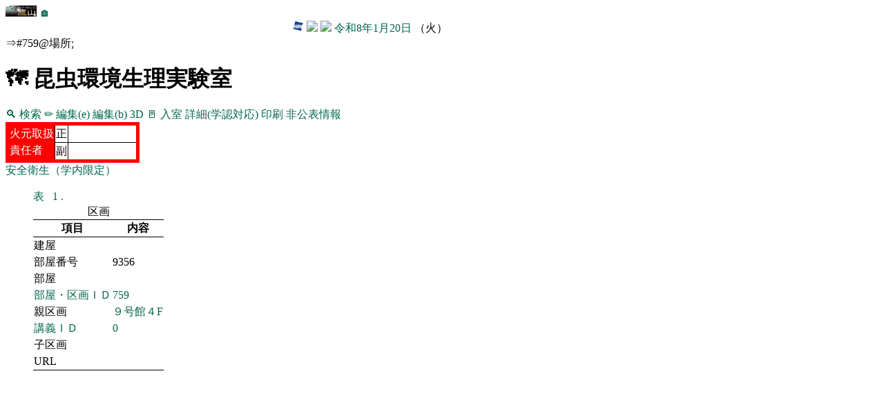

--- FILE ---
content_type: text/html
request_url: https://edu.yz.yamagata-u.ac.jp/developer/Asp/Youzan/@Location.asp?nLocationID=759
body_size: 18910
content:


<!DOCTYPE html>
<html>
<head>
<title>🗺️昆虫環境生理実験室</title>
<link href="https://edu.yz.yamagata-u.ac.jp/developer/css/edu.css" type="text/css" rel="stylesheet" />
<link rel="icon" type="image/vnd.microsoft.icon" href="/developer/favicon.ico" />
<link rel="shortcut icon" href="/favicon.ico" type="image/vnd.microsoft.icon" />
<link rel="icon" href="/favicon.ico" type="image/vnd.microsoft.icon" />
<meta name="ROBOTS" content="NOARCHIVE">
<meta charset="utf-8" />
<meta name="viewport" content="width=device-width" initial-scale=1>
<base href="https://a.yamagata-u.ac.jp/" />
</head>
<body>


<section>

<a href="https://a.yamagata-u.ac.jp/amenity/splash.asp">
<img style="height:1em;width:auto;" src="https://a.yamagata-u.ac.jp/amenity/~host/yz/c1/youzan_banner8831.jpg" />
</a>
<a href="https://edu.yz.yamagata-u.ac.jp/developer/Asp/Index.asp">🏠</a>

<div style="text-align:right;">


<a target="_blank" href="https://weathernews.jp/onebox/tenki/yamagata/06202/">
<img style="height:1em;width:auto;" src="https://weathernews.jp/s/img/icon.svg" />
</a>
<a target="_blank" href="https://tenki.jp/forecast/2/9/3520/6202/1hour.html">
<img style="height:1em;width:auto;" src="https://tenki.jp/favicon.ico" />
</a>
<a target="_blank" href="https://calendar.google.com/calendar/">
<img style="height:1em;width:auto;" src="https://calendar.google.com/googlecalendar/images/favicons_2020q4/calendar_27.ico" />
</a>
<a href="https://edu.yz.yamagata-u.ac.jp/developer/Asp/Youzan/Physics/Calendar.asp">令和8年1月20日</a>
（火）
</div>



</section>

⇒#759@場所;
<h1>
🗺️
昆虫環境生理実験室
</h1>
<nav>
<a href="https://edu.yz.yamagata-u.ac.jp/developer/Asp/Youzan/Location/Location_Index.asp">🔍</a>
<a href="https://edu.yz.yamagata-u.ac.jp/developer/Asp/Youzan/Location/Location_Index.asp">検索</a>
<a href="https://edu.yz.yamagata-u.ac.jp/auth/Common/Asp/Youzan/Location/@Location_Form.asp?id=759">✏</a>
<a href="https://edu.yz.yamagata-u.ac.jp/auth/Common/Asp/Youzan/Location/@Location_Form.asp?id=759">編集(e)</a>
<a href="https://b.yamagata-u.ac.jp/amenity/Location/LocationForm.aspx?nLocationID=759">編集(b)</a>
<a href="https://edu.yz.yamagata-u.ac.jp/developer/Asp/Youzan/Location/@Location3D.asp?nLocationID=759">3D</a>
<a href="https://edu.yz.yamagata-u.ac.jp/auth/Common/Asp/Youzan/Location/LocationChatRoomPrivate.asp?nLocationID=759">🚪</a>
<a href="https://edu.yz.yamagata-u.ac.jp/auth/Common/Asp/Youzan/Location/LocationChatRoomPrivate.asp?nLocationID=759">入室</a>
<a href="https://a.yamagata-u.ac.jp/amenity/Location/LocationWeb.aspx?nLocationID=759">詳細(学認対応)</a>
<a href="https://edu.yz.yamagata-u.ac.jp/developer/Asp/Youzan/Image/ID_Print.asp?id=759&caption=昆虫環境生理実験室&cat=区画&url=">印刷</a>
<a href="https://edu.yz.yamagata-u.ac.jp/auth/Common/Asp/Youzan/Location/@Location_Private.asp?nLocationID=759">非公表情報</a>
</nav>
<table style="color:white;background-color:red;border-style:solid;border-width:thick;border-color:red;">
<tr>
<td>火元取扱</td>
<td style="width:1em;color:black;background-color:white;border-style:solid;border-width:thin;">正</td>
<td style="width:6em;color:black;background-color:white;border-style:solid;border-width:thin;"><a href="https://edu.yz.yamagata-u.ac.jp/developer/Asp/Youzan/@PersonAuthorized.asp?name="></a></td>
</tr>
<tr>
<td>責任者</td>
<td style="width:1em;color:black;background-color:white;border-style:solid;border-width:thin;">副</td>
<td style="width:6em;color:black;background-color:white;border-style:solid;border-width:thin;"><a href="https://edu.yz.yamagata-u.ac.jp/developer/Asp/Youzan/@PersonAuthorized.asp?name="></a></td>
</tr>
</table>
<a href="https://www.yz.yamagata-u.ac.jp/jimu/kikaku/inside/dl5.html">安全衛生（学内限定）</a>

<div>
<a href=""></a>
</div>


<div id="@Location_table_property">
<figure>

<span id='table_01'>
<a href="https://edu.yz.yamagata-u.ac.jp/developer/Asp/Youzan/Laboratory/GeneralTable/GeneralTable_Index.asp">表</a>
<a href="https://edu.yz.yamagata-u.ac.jp/developer/Asp/Youzan/@Location.asp#table_00">&nbsp;</a>
<a href="https://edu.yz.yamagata-u.ac.jp/developer/Asp/Youzan/@Location.asp#table_01">
1
<a href="https://edu.yz.yamagata-u.ac.jp/developer/Asp/Youzan/@Location.asp#table_02">.&nbsp;</a>
</a>

</span>

<table>
<caption>区画</caption>
<thead>
<th>項目</th><th>内容</th>
</thead>
<tfoot>
<td></td><td></td>
</tfoot>
<tbody>
<tr><td>建屋</td><td></td><tr><tr><td>部屋番号</td><td>9356</td><tr><tr><td>部屋</td><td></td><tr><tr><td><a href='https://edu.yz.yamagata-u.ac.jp/developer/Asp/Youzan/Location/Location_Index.asp'>部屋・区画ＩＤ</a></td><td><a href='https://edu.yz.yamagata-u.ac.jp/developer/Asp/Youzan/@Location.asp?nLocationID=759'>759</a></td><tr><tr><td>親区画</td><td><a href='https://edu.yz.yamagata-u.ac.jp/developer/Asp/Youzan/@Location.asp?nLocationID=1015'>９号館４F</a></td><tr><tr><td><a href='https://edu.yz.yamagata-u.ac.jp/developer/Asp/Youzan/Lecture/Lecture_Index.asp'>講義ＩＤ</a></td><td><a href='https://edu.yz.yamagata-u.ac.jp/developer/Asp/Youzan/@Lecture.asp?nLectureID=0'>0</a></td><tr><tr><td>子区画</td><td><ul></ul></td><tr><tr><td>URL</td><td><a href=''></a></td><tr>
</tbody>
</table>
</figure>


<figure id="svg_location">

<svg xmlns="http://www.w3.org/2000/svg" version="1.1" viewBox="0, 0, 0, 0">
<a href='https://edu.yz.yamagata-u.ac.jp/developer/Asp/Youzan/@Location.asp?nLocationID=1015#svg_location'>
<rect x="0" y ="0" width="0" height="0" fill="green" />
</a>

<image href="https://edu.yz.yamagata-u.ac.jp/Public/54299/c1/yonezawa_campas.png"
x="-120000" y="-120000" height="580000" width="580000"/>



<rect x="40000" y="320000" width="65000" height="35000" fill="white" stroke="none" />
<line x1="64200" y1="308000" x2="200000" y2="308000" stroke="silver" stroke-width="5500" />
<line x1="110000" y1="308000" x2="110000" y2="358000" stroke="silver" stroke-width="5000" />
<line x1="115000" y1="308000" x2="115000" y2="245000" stroke="silver" stroke-width="5000" />

<line x1="0"" y1="0" x2="0" y2="400000" stroke="powderblue" stroke-width="200" />
<line x1="0"" y1="0" x2="400000" y2="0" stroke="powderblue" stroke-width="200" />

<line x1="5000"" y1="0" x2="5000" y2="400000" stroke="powderblue" stroke-width="200" />
<line x1="0"" y1="5000" x2="400000" y2="5000" stroke="powderblue" stroke-width="200" />

<line x1="10000"" y1="0" x2="10000" y2="400000" stroke="powderblue" stroke-width="200" />
<line x1="0"" y1="10000" x2="400000" y2="10000" stroke="powderblue" stroke-width="200" />

<line x1="15000"" y1="0" x2="15000" y2="400000" stroke="powderblue" stroke-width="200" />
<line x1="0"" y1="15000" x2="400000" y2="15000" stroke="powderblue" stroke-width="200" />

<line x1="20000"" y1="0" x2="20000" y2="400000" stroke="powderblue" stroke-width="200" />
<line x1="0"" y1="20000" x2="400000" y2="20000" stroke="powderblue" stroke-width="200" />

<line x1="25000"" y1="0" x2="25000" y2="400000" stroke="powderblue" stroke-width="200" />
<line x1="0"" y1="25000" x2="400000" y2="25000" stroke="powderblue" stroke-width="200" />

<line x1="30000"" y1="0" x2="30000" y2="400000" stroke="powderblue" stroke-width="200" />
<line x1="0"" y1="30000" x2="400000" y2="30000" stroke="powderblue" stroke-width="200" />

<line x1="35000"" y1="0" x2="35000" y2="400000" stroke="powderblue" stroke-width="200" />
<line x1="0"" y1="35000" x2="400000" y2="35000" stroke="powderblue" stroke-width="200" />

<line x1="40000"" y1="0" x2="40000" y2="400000" stroke="powderblue" stroke-width="200" />
<line x1="0"" y1="40000" x2="400000" y2="40000" stroke="powderblue" stroke-width="200" />

<line x1="45000"" y1="0" x2="45000" y2="400000" stroke="powderblue" stroke-width="200" />
<line x1="0"" y1="45000" x2="400000" y2="45000" stroke="powderblue" stroke-width="200" />

<line x1="50000"" y1="0" x2="50000" y2="400000" stroke="powderblue" stroke-width="200" />
<line x1="0"" y1="50000" x2="400000" y2="50000" stroke="powderblue" stroke-width="200" />

<line x1="55000"" y1="0" x2="55000" y2="400000" stroke="powderblue" stroke-width="200" />
<line x1="0"" y1="55000" x2="400000" y2="55000" stroke="powderblue" stroke-width="200" />

<line x1="60000"" y1="0" x2="60000" y2="400000" stroke="powderblue" stroke-width="200" />
<line x1="0"" y1="60000" x2="400000" y2="60000" stroke="powderblue" stroke-width="200" />

<line x1="65000"" y1="0" x2="65000" y2="400000" stroke="powderblue" stroke-width="200" />
<line x1="0"" y1="65000" x2="400000" y2="65000" stroke="powderblue" stroke-width="200" />

<line x1="70000"" y1="0" x2="70000" y2="400000" stroke="powderblue" stroke-width="200" />
<line x1="0"" y1="70000" x2="400000" y2="70000" stroke="powderblue" stroke-width="200" />

<line x1="75000"" y1="0" x2="75000" y2="400000" stroke="powderblue" stroke-width="200" />
<line x1="0"" y1="75000" x2="400000" y2="75000" stroke="powderblue" stroke-width="200" />

<line x1="80000"" y1="0" x2="80000" y2="400000" stroke="powderblue" stroke-width="200" />
<line x1="0"" y1="80000" x2="400000" y2="80000" stroke="powderblue" stroke-width="200" />

<line x1="85000"" y1="0" x2="85000" y2="400000" stroke="powderblue" stroke-width="200" />
<line x1="0"" y1="85000" x2="400000" y2="85000" stroke="powderblue" stroke-width="200" />

<line x1="90000"" y1="0" x2="90000" y2="400000" stroke="powderblue" stroke-width="200" />
<line x1="0"" y1="90000" x2="400000" y2="90000" stroke="powderblue" stroke-width="200" />

<line x1="95000"" y1="0" x2="95000" y2="400000" stroke="powderblue" stroke-width="200" />
<line x1="0"" y1="95000" x2="400000" y2="95000" stroke="powderblue" stroke-width="200" />

<line x1="100000"" y1="0" x2="100000" y2="400000" stroke="powderblue" stroke-width="200" />
<line x1="0"" y1="100000" x2="400000" y2="100000" stroke="powderblue" stroke-width="200" />

<line x1="105000"" y1="0" x2="105000" y2="400000" stroke="powderblue" stroke-width="200" />
<line x1="0"" y1="105000" x2="400000" y2="105000" stroke="powderblue" stroke-width="200" />

<line x1="110000"" y1="0" x2="110000" y2="400000" stroke="powderblue" stroke-width="200" />
<line x1="0"" y1="110000" x2="400000" y2="110000" stroke="powderblue" stroke-width="200" />

<line x1="115000"" y1="0" x2="115000" y2="400000" stroke="powderblue" stroke-width="200" />
<line x1="0"" y1="115000" x2="400000" y2="115000" stroke="powderblue" stroke-width="200" />

<line x1="120000"" y1="0" x2="120000" y2="400000" stroke="powderblue" stroke-width="200" />
<line x1="0"" y1="120000" x2="400000" y2="120000" stroke="powderblue" stroke-width="200" />

<line x1="125000"" y1="0" x2="125000" y2="400000" stroke="powderblue" stroke-width="200" />
<line x1="0"" y1="125000" x2="400000" y2="125000" stroke="powderblue" stroke-width="200" />

<line x1="130000"" y1="0" x2="130000" y2="400000" stroke="powderblue" stroke-width="200" />
<line x1="0"" y1="130000" x2="400000" y2="130000" stroke="powderblue" stroke-width="200" />

<line x1="135000"" y1="0" x2="135000" y2="400000" stroke="powderblue" stroke-width="200" />
<line x1="0"" y1="135000" x2="400000" y2="135000" stroke="powderblue" stroke-width="200" />

<line x1="140000"" y1="0" x2="140000" y2="400000" stroke="powderblue" stroke-width="200" />
<line x1="0"" y1="140000" x2="400000" y2="140000" stroke="powderblue" stroke-width="200" />

<line x1="145000"" y1="0" x2="145000" y2="400000" stroke="powderblue" stroke-width="200" />
<line x1="0"" y1="145000" x2="400000" y2="145000" stroke="powderblue" stroke-width="200" />

<line x1="150000"" y1="0" x2="150000" y2="400000" stroke="powderblue" stroke-width="200" />
<line x1="0"" y1="150000" x2="400000" y2="150000" stroke="powderblue" stroke-width="200" />

<line x1="155000"" y1="0" x2="155000" y2="400000" stroke="powderblue" stroke-width="200" />
<line x1="0"" y1="155000" x2="400000" y2="155000" stroke="powderblue" stroke-width="200" />

<line x1="160000"" y1="0" x2="160000" y2="400000" stroke="powderblue" stroke-width="200" />
<line x1="0"" y1="160000" x2="400000" y2="160000" stroke="powderblue" stroke-width="200" />

<line x1="165000"" y1="0" x2="165000" y2="400000" stroke="powderblue" stroke-width="200" />
<line x1="0"" y1="165000" x2="400000" y2="165000" stroke="powderblue" stroke-width="200" />

<line x1="170000"" y1="0" x2="170000" y2="400000" stroke="powderblue" stroke-width="200" />
<line x1="0"" y1="170000" x2="400000" y2="170000" stroke="powderblue" stroke-width="200" />

<line x1="175000"" y1="0" x2="175000" y2="400000" stroke="powderblue" stroke-width="200" />
<line x1="0"" y1="175000" x2="400000" y2="175000" stroke="powderblue" stroke-width="200" />

<line x1="180000"" y1="0" x2="180000" y2="400000" stroke="powderblue" stroke-width="200" />
<line x1="0"" y1="180000" x2="400000" y2="180000" stroke="powderblue" stroke-width="200" />

<line x1="185000"" y1="0" x2="185000" y2="400000" stroke="powderblue" stroke-width="200" />
<line x1="0"" y1="185000" x2="400000" y2="185000" stroke="powderblue" stroke-width="200" />

<line x1="190000"" y1="0" x2="190000" y2="400000" stroke="powderblue" stroke-width="200" />
<line x1="0"" y1="190000" x2="400000" y2="190000" stroke="powderblue" stroke-width="200" />

<line x1="195000"" y1="0" x2="195000" y2="400000" stroke="powderblue" stroke-width="200" />
<line x1="0"" y1="195000" x2="400000" y2="195000" stroke="powderblue" stroke-width="200" />

<line x1="200000"" y1="0" x2="200000" y2="400000" stroke="powderblue" stroke-width="200" />
<line x1="0"" y1="200000" x2="400000" y2="200000" stroke="powderblue" stroke-width="200" />

<line x1="205000"" y1="0" x2="205000" y2="400000" stroke="powderblue" stroke-width="200" />
<line x1="0"" y1="205000" x2="400000" y2="205000" stroke="powderblue" stroke-width="200" />

<line x1="210000"" y1="0" x2="210000" y2="400000" stroke="powderblue" stroke-width="200" />
<line x1="0"" y1="210000" x2="400000" y2="210000" stroke="powderblue" stroke-width="200" />

<line x1="215000"" y1="0" x2="215000" y2="400000" stroke="powderblue" stroke-width="200" />
<line x1="0"" y1="215000" x2="400000" y2="215000" stroke="powderblue" stroke-width="200" />

<line x1="220000"" y1="0" x2="220000" y2="400000" stroke="powderblue" stroke-width="200" />
<line x1="0"" y1="220000" x2="400000" y2="220000" stroke="powderblue" stroke-width="200" />

<line x1="225000"" y1="0" x2="225000" y2="400000" stroke="powderblue" stroke-width="200" />
<line x1="0"" y1="225000" x2="400000" y2="225000" stroke="powderblue" stroke-width="200" />

<line x1="230000"" y1="0" x2="230000" y2="400000" stroke="powderblue" stroke-width="200" />
<line x1="0"" y1="230000" x2="400000" y2="230000" stroke="powderblue" stroke-width="200" />

<line x1="235000"" y1="0" x2="235000" y2="400000" stroke="powderblue" stroke-width="200" />
<line x1="0"" y1="235000" x2="400000" y2="235000" stroke="powderblue" stroke-width="200" />

<line x1="240000"" y1="0" x2="240000" y2="400000" stroke="powderblue" stroke-width="200" />
<line x1="0"" y1="240000" x2="400000" y2="240000" stroke="powderblue" stroke-width="200" />

<line x1="245000"" y1="0" x2="245000" y2="400000" stroke="powderblue" stroke-width="200" />
<line x1="0"" y1="245000" x2="400000" y2="245000" stroke="powderblue" stroke-width="200" />

<line x1="250000"" y1="0" x2="250000" y2="400000" stroke="powderblue" stroke-width="200" />
<line x1="0"" y1="250000" x2="400000" y2="250000" stroke="powderblue" stroke-width="200" />

<line x1="255000"" y1="0" x2="255000" y2="400000" stroke="powderblue" stroke-width="200" />
<line x1="0"" y1="255000" x2="400000" y2="255000" stroke="powderblue" stroke-width="200" />

<line x1="260000"" y1="0" x2="260000" y2="400000" stroke="powderblue" stroke-width="200" />
<line x1="0"" y1="260000" x2="400000" y2="260000" stroke="powderblue" stroke-width="200" />

<line x1="265000"" y1="0" x2="265000" y2="400000" stroke="powderblue" stroke-width="200" />
<line x1="0"" y1="265000" x2="400000" y2="265000" stroke="powderblue" stroke-width="200" />

<line x1="270000"" y1="0" x2="270000" y2="400000" stroke="powderblue" stroke-width="200" />
<line x1="0"" y1="270000" x2="400000" y2="270000" stroke="powderblue" stroke-width="200" />

<line x1="275000"" y1="0" x2="275000" y2="400000" stroke="powderblue" stroke-width="200" />
<line x1="0"" y1="275000" x2="400000" y2="275000" stroke="powderblue" stroke-width="200" />

<line x1="280000"" y1="0" x2="280000" y2="400000" stroke="powderblue" stroke-width="200" />
<line x1="0"" y1="280000" x2="400000" y2="280000" stroke="powderblue" stroke-width="200" />

<line x1="285000"" y1="0" x2="285000" y2="400000" stroke="powderblue" stroke-width="200" />
<line x1="0"" y1="285000" x2="400000" y2="285000" stroke="powderblue" stroke-width="200" />

<line x1="290000"" y1="0" x2="290000" y2="400000" stroke="powderblue" stroke-width="200" />
<line x1="0"" y1="290000" x2="400000" y2="290000" stroke="powderblue" stroke-width="200" />

<line x1="295000"" y1="0" x2="295000" y2="400000" stroke="powderblue" stroke-width="200" />
<line x1="0"" y1="295000" x2="400000" y2="295000" stroke="powderblue" stroke-width="200" />

<line x1="300000"" y1="0" x2="300000" y2="400000" stroke="powderblue" stroke-width="200" />
<line x1="0"" y1="300000" x2="400000" y2="300000" stroke="powderblue" stroke-width="200" />

<line x1="305000"" y1="0" x2="305000" y2="400000" stroke="powderblue" stroke-width="200" />
<line x1="0"" y1="305000" x2="400000" y2="305000" stroke="powderblue" stroke-width="200" />

<line x1="310000"" y1="0" x2="310000" y2="400000" stroke="powderblue" stroke-width="200" />
<line x1="0"" y1="310000" x2="400000" y2="310000" stroke="powderblue" stroke-width="200" />

<line x1="315000"" y1="0" x2="315000" y2="400000" stroke="powderblue" stroke-width="200" />
<line x1="0"" y1="315000" x2="400000" y2="315000" stroke="powderblue" stroke-width="200" />

<line x1="320000"" y1="0" x2="320000" y2="400000" stroke="powderblue" stroke-width="200" />
<line x1="0"" y1="320000" x2="400000" y2="320000" stroke="powderblue" stroke-width="200" />

<line x1="325000"" y1="0" x2="325000" y2="400000" stroke="powderblue" stroke-width="200" />
<line x1="0"" y1="325000" x2="400000" y2="325000" stroke="powderblue" stroke-width="200" />

<line x1="330000"" y1="0" x2="330000" y2="400000" stroke="powderblue" stroke-width="200" />
<line x1="0"" y1="330000" x2="400000" y2="330000" stroke="powderblue" stroke-width="200" />

<line x1="335000"" y1="0" x2="335000" y2="400000" stroke="powderblue" stroke-width="200" />
<line x1="0"" y1="335000" x2="400000" y2="335000" stroke="powderblue" stroke-width="200" />

<line x1="340000"" y1="0" x2="340000" y2="400000" stroke="powderblue" stroke-width="200" />
<line x1="0"" y1="340000" x2="400000" y2="340000" stroke="powderblue" stroke-width="200" />

<line x1="345000"" y1="0" x2="345000" y2="400000" stroke="powderblue" stroke-width="200" />
<line x1="0"" y1="345000" x2="400000" y2="345000" stroke="powderblue" stroke-width="200" />

<line x1="350000"" y1="0" x2="350000" y2="400000" stroke="powderblue" stroke-width="200" />
<line x1="0"" y1="350000" x2="400000" y2="350000" stroke="powderblue" stroke-width="200" />

<line x1="355000"" y1="0" x2="355000" y2="400000" stroke="powderblue" stroke-width="200" />
<line x1="0"" y1="355000" x2="400000" y2="355000" stroke="powderblue" stroke-width="200" />

<line x1="360000"" y1="0" x2="360000" y2="400000" stroke="powderblue" stroke-width="200" />
<line x1="0"" y1="360000" x2="400000" y2="360000" stroke="powderblue" stroke-width="200" />

<line x1="365000"" y1="0" x2="365000" y2="400000" stroke="powderblue" stroke-width="200" />
<line x1="0"" y1="365000" x2="400000" y2="365000" stroke="powderblue" stroke-width="200" />

<line x1="370000"" y1="0" x2="370000" y2="400000" stroke="powderblue" stroke-width="200" />
<line x1="0"" y1="370000" x2="400000" y2="370000" stroke="powderblue" stroke-width="200" />

<line x1="375000"" y1="0" x2="375000" y2="400000" stroke="powderblue" stroke-width="200" />
<line x1="0"" y1="375000" x2="400000" y2="375000" stroke="powderblue" stroke-width="200" />

<line x1="380000"" y1="0" x2="380000" y2="400000" stroke="powderblue" stroke-width="200" />
<line x1="0"" y1="380000" x2="400000" y2="380000" stroke="powderblue" stroke-width="200" />

<line x1="385000"" y1="0" x2="385000" y2="400000" stroke="powderblue" stroke-width="200" />
<line x1="0"" y1="385000" x2="400000" y2="385000" stroke="powderblue" stroke-width="200" />

<line x1="390000"" y1="0" x2="390000" y2="400000" stroke="powderblue" stroke-width="200" />
<line x1="0"" y1="390000" x2="400000" y2="390000" stroke="powderblue" stroke-width="200" />

<line x1="395000"" y1="0" x2="395000" y2="400000" stroke="powderblue" stroke-width="200" />
<line x1="0"" y1="395000" x2="400000" y2="395000" stroke="powderblue" stroke-width="200" />

<line x1="400000"" y1="0" x2="400000" y2="400000" stroke="powderblue" stroke-width="200" />
<line x1="0"" y1="400000" x2="400000" y2="400000" stroke="powderblue" stroke-width="200" />

<line x1="0"" y1="0" x2="0" y2="400000" stroke="powderblue" stroke-width="500" />
<line x1="0"" y1="0" x2="400000" y2="0" stroke="powderblue" stroke-width="500" />

<line x1="50000"" y1="0" x2="50000" y2="400000" stroke="powderblue" stroke-width="500" />
<line x1="0"" y1="50000" x2="400000" y2="50000" stroke="powderblue" stroke-width="500" />

<line x1="100000"" y1="0" x2="100000" y2="400000" stroke="powderblue" stroke-width="500" />
<line x1="0"" y1="100000" x2="400000" y2="100000" stroke="powderblue" stroke-width="500" />

<line x1="150000"" y1="0" x2="150000" y2="400000" stroke="powderblue" stroke-width="500" />
<line x1="0"" y1="150000" x2="400000" y2="150000" stroke="powderblue" stroke-width="500" />

<line x1="200000"" y1="0" x2="200000" y2="400000" stroke="powderblue" stroke-width="500" />
<line x1="0"" y1="200000" x2="400000" y2="200000" stroke="powderblue" stroke-width="500" />

<line x1="250000"" y1="0" x2="250000" y2="400000" stroke="powderblue" stroke-width="500" />
<line x1="0"" y1="250000" x2="400000" y2="250000" stroke="powderblue" stroke-width="500" />

<line x1="300000"" y1="0" x2="300000" y2="400000" stroke="powderblue" stroke-width="500" />
<line x1="0"" y1="300000" x2="400000" y2="300000" stroke="powderblue" stroke-width="500" />

<line x1="350000"" y1="0" x2="350000" y2="400000" stroke="powderblue" stroke-width="500" />
<line x1="0"" y1="350000" x2="400000" y2="350000" stroke="powderblue" stroke-width="500" />

<line x1="400000"" y1="0" x2="400000" y2="400000" stroke="powderblue" stroke-width="500" />
<line x1="0"" y1="400000" x2="400000" y2="400000" stroke="powderblue" stroke-width="500" />

</svg>
</figure>
</div>

<div id="c1_map_yonezawa_campus">
<figure>
<svg xmlns="http://www.w3.org/2000/svg" version="1.1" viewBox="0,0,400000, 400000">


<a href="https://edu.yz.yamagata-u.ac.jp/Public/54299/c1/c1_Access.asp#c1_map_yonezawa_town">
  <rect x="0" y="0" width="400000" height="400000"
        fill="silver" />
</a>


<image href="https://edu.yz.yamagata-u.ac.jp/Public/54299/c1/yonezawa_campas.png"
x="-120000" y="-120000" height="580000" width="580000"/>


<rect x="40000" y="320000" width="65000" height="35000" fill="white" stroke="none" />
<line x1="64200" y1="308000" x2="200000" y2="308000" stroke="silver" stroke-width="5500" />
<line x1="110000" y1="308000" x2="110000" y2="358000" stroke="silver" stroke-width="5000" />
<line x1="115000" y1="308000" x2="115000" y2="245000" stroke="silver" stroke-width="5000" />



  <rect x="0" y="0" width="400000" height="400000"
        fill="none" stroke="black" stroke-width="1000"/>



<line x1="0"" y1="0" x2="0" y2="400000" stroke="powderblue" stroke-width="200" />
<line x1="0"" y1="0" x2="400000" y2="0" stroke="powderblue" stroke-width="200" />

<line x1="5000"" y1="0" x2="5000" y2="400000" stroke="powderblue" stroke-width="200" />
<line x1="0"" y1="5000" x2="400000" y2="5000" stroke="powderblue" stroke-width="200" />

<line x1="10000"" y1="0" x2="10000" y2="400000" stroke="powderblue" stroke-width="200" />
<line x1="0"" y1="10000" x2="400000" y2="10000" stroke="powderblue" stroke-width="200" />

<line x1="15000"" y1="0" x2="15000" y2="400000" stroke="powderblue" stroke-width="200" />
<line x1="0"" y1="15000" x2="400000" y2="15000" stroke="powderblue" stroke-width="200" />

<line x1="20000"" y1="0" x2="20000" y2="400000" stroke="powderblue" stroke-width="200" />
<line x1="0"" y1="20000" x2="400000" y2="20000" stroke="powderblue" stroke-width="200" />

<line x1="25000"" y1="0" x2="25000" y2="400000" stroke="powderblue" stroke-width="200" />
<line x1="0"" y1="25000" x2="400000" y2="25000" stroke="powderblue" stroke-width="200" />

<line x1="30000"" y1="0" x2="30000" y2="400000" stroke="powderblue" stroke-width="200" />
<line x1="0"" y1="30000" x2="400000" y2="30000" stroke="powderblue" stroke-width="200" />

<line x1="35000"" y1="0" x2="35000" y2="400000" stroke="powderblue" stroke-width="200" />
<line x1="0"" y1="35000" x2="400000" y2="35000" stroke="powderblue" stroke-width="200" />

<line x1="40000"" y1="0" x2="40000" y2="400000" stroke="powderblue" stroke-width="200" />
<line x1="0"" y1="40000" x2="400000" y2="40000" stroke="powderblue" stroke-width="200" />

<line x1="45000"" y1="0" x2="45000" y2="400000" stroke="powderblue" stroke-width="200" />
<line x1="0"" y1="45000" x2="400000" y2="45000" stroke="powderblue" stroke-width="200" />

<line x1="50000"" y1="0" x2="50000" y2="400000" stroke="powderblue" stroke-width="200" />
<line x1="0"" y1="50000" x2="400000" y2="50000" stroke="powderblue" stroke-width="200" />

<line x1="55000"" y1="0" x2="55000" y2="400000" stroke="powderblue" stroke-width="200" />
<line x1="0"" y1="55000" x2="400000" y2="55000" stroke="powderblue" stroke-width="200" />

<line x1="60000"" y1="0" x2="60000" y2="400000" stroke="powderblue" stroke-width="200" />
<line x1="0"" y1="60000" x2="400000" y2="60000" stroke="powderblue" stroke-width="200" />

<line x1="65000"" y1="0" x2="65000" y2="400000" stroke="powderblue" stroke-width="200" />
<line x1="0"" y1="65000" x2="400000" y2="65000" stroke="powderblue" stroke-width="200" />

<line x1="70000"" y1="0" x2="70000" y2="400000" stroke="powderblue" stroke-width="200" />
<line x1="0"" y1="70000" x2="400000" y2="70000" stroke="powderblue" stroke-width="200" />

<line x1="75000"" y1="0" x2="75000" y2="400000" stroke="powderblue" stroke-width="200" />
<line x1="0"" y1="75000" x2="400000" y2="75000" stroke="powderblue" stroke-width="200" />

<line x1="80000"" y1="0" x2="80000" y2="400000" stroke="powderblue" stroke-width="200" />
<line x1="0"" y1="80000" x2="400000" y2="80000" stroke="powderblue" stroke-width="200" />

<line x1="85000"" y1="0" x2="85000" y2="400000" stroke="powderblue" stroke-width="200" />
<line x1="0"" y1="85000" x2="400000" y2="85000" stroke="powderblue" stroke-width="200" />

<line x1="90000"" y1="0" x2="90000" y2="400000" stroke="powderblue" stroke-width="200" />
<line x1="0"" y1="90000" x2="400000" y2="90000" stroke="powderblue" stroke-width="200" />

<line x1="95000"" y1="0" x2="95000" y2="400000" stroke="powderblue" stroke-width="200" />
<line x1="0"" y1="95000" x2="400000" y2="95000" stroke="powderblue" stroke-width="200" />

<line x1="100000"" y1="0" x2="100000" y2="400000" stroke="powderblue" stroke-width="200" />
<line x1="0"" y1="100000" x2="400000" y2="100000" stroke="powderblue" stroke-width="200" />

<line x1="105000"" y1="0" x2="105000" y2="400000" stroke="powderblue" stroke-width="200" />
<line x1="0"" y1="105000" x2="400000" y2="105000" stroke="powderblue" stroke-width="200" />

<line x1="110000"" y1="0" x2="110000" y2="400000" stroke="powderblue" stroke-width="200" />
<line x1="0"" y1="110000" x2="400000" y2="110000" stroke="powderblue" stroke-width="200" />

<line x1="115000"" y1="0" x2="115000" y2="400000" stroke="powderblue" stroke-width="200" />
<line x1="0"" y1="115000" x2="400000" y2="115000" stroke="powderblue" stroke-width="200" />

<line x1="120000"" y1="0" x2="120000" y2="400000" stroke="powderblue" stroke-width="200" />
<line x1="0"" y1="120000" x2="400000" y2="120000" stroke="powderblue" stroke-width="200" />

<line x1="125000"" y1="0" x2="125000" y2="400000" stroke="powderblue" stroke-width="200" />
<line x1="0"" y1="125000" x2="400000" y2="125000" stroke="powderblue" stroke-width="200" />

<line x1="130000"" y1="0" x2="130000" y2="400000" stroke="powderblue" stroke-width="200" />
<line x1="0"" y1="130000" x2="400000" y2="130000" stroke="powderblue" stroke-width="200" />

<line x1="135000"" y1="0" x2="135000" y2="400000" stroke="powderblue" stroke-width="200" />
<line x1="0"" y1="135000" x2="400000" y2="135000" stroke="powderblue" stroke-width="200" />

<line x1="140000"" y1="0" x2="140000" y2="400000" stroke="powderblue" stroke-width="200" />
<line x1="0"" y1="140000" x2="400000" y2="140000" stroke="powderblue" stroke-width="200" />

<line x1="145000"" y1="0" x2="145000" y2="400000" stroke="powderblue" stroke-width="200" />
<line x1="0"" y1="145000" x2="400000" y2="145000" stroke="powderblue" stroke-width="200" />

<line x1="150000"" y1="0" x2="150000" y2="400000" stroke="powderblue" stroke-width="200" />
<line x1="0"" y1="150000" x2="400000" y2="150000" stroke="powderblue" stroke-width="200" />

<line x1="155000"" y1="0" x2="155000" y2="400000" stroke="powderblue" stroke-width="200" />
<line x1="0"" y1="155000" x2="400000" y2="155000" stroke="powderblue" stroke-width="200" />

<line x1="160000"" y1="0" x2="160000" y2="400000" stroke="powderblue" stroke-width="200" />
<line x1="0"" y1="160000" x2="400000" y2="160000" stroke="powderblue" stroke-width="200" />

<line x1="165000"" y1="0" x2="165000" y2="400000" stroke="powderblue" stroke-width="200" />
<line x1="0"" y1="165000" x2="400000" y2="165000" stroke="powderblue" stroke-width="200" />

<line x1="170000"" y1="0" x2="170000" y2="400000" stroke="powderblue" stroke-width="200" />
<line x1="0"" y1="170000" x2="400000" y2="170000" stroke="powderblue" stroke-width="200" />

<line x1="175000"" y1="0" x2="175000" y2="400000" stroke="powderblue" stroke-width="200" />
<line x1="0"" y1="175000" x2="400000" y2="175000" stroke="powderblue" stroke-width="200" />

<line x1="180000"" y1="0" x2="180000" y2="400000" stroke="powderblue" stroke-width="200" />
<line x1="0"" y1="180000" x2="400000" y2="180000" stroke="powderblue" stroke-width="200" />

<line x1="185000"" y1="0" x2="185000" y2="400000" stroke="powderblue" stroke-width="200" />
<line x1="0"" y1="185000" x2="400000" y2="185000" stroke="powderblue" stroke-width="200" />

<line x1="190000"" y1="0" x2="190000" y2="400000" stroke="powderblue" stroke-width="200" />
<line x1="0"" y1="190000" x2="400000" y2="190000" stroke="powderblue" stroke-width="200" />

<line x1="195000"" y1="0" x2="195000" y2="400000" stroke="powderblue" stroke-width="200" />
<line x1="0"" y1="195000" x2="400000" y2="195000" stroke="powderblue" stroke-width="200" />

<line x1="200000"" y1="0" x2="200000" y2="400000" stroke="powderblue" stroke-width="200" />
<line x1="0"" y1="200000" x2="400000" y2="200000" stroke="powderblue" stroke-width="200" />

<line x1="205000"" y1="0" x2="205000" y2="400000" stroke="powderblue" stroke-width="200" />
<line x1="0"" y1="205000" x2="400000" y2="205000" stroke="powderblue" stroke-width="200" />

<line x1="210000"" y1="0" x2="210000" y2="400000" stroke="powderblue" stroke-width="200" />
<line x1="0"" y1="210000" x2="400000" y2="210000" stroke="powderblue" stroke-width="200" />

<line x1="215000"" y1="0" x2="215000" y2="400000" stroke="powderblue" stroke-width="200" />
<line x1="0"" y1="215000" x2="400000" y2="215000" stroke="powderblue" stroke-width="200" />

<line x1="220000"" y1="0" x2="220000" y2="400000" stroke="powderblue" stroke-width="200" />
<line x1="0"" y1="220000" x2="400000" y2="220000" stroke="powderblue" stroke-width="200" />

<line x1="225000"" y1="0" x2="225000" y2="400000" stroke="powderblue" stroke-width="200" />
<line x1="0"" y1="225000" x2="400000" y2="225000" stroke="powderblue" stroke-width="200" />

<line x1="230000"" y1="0" x2="230000" y2="400000" stroke="powderblue" stroke-width="200" />
<line x1="0"" y1="230000" x2="400000" y2="230000" stroke="powderblue" stroke-width="200" />

<line x1="235000"" y1="0" x2="235000" y2="400000" stroke="powderblue" stroke-width="200" />
<line x1="0"" y1="235000" x2="400000" y2="235000" stroke="powderblue" stroke-width="200" />

<line x1="240000"" y1="0" x2="240000" y2="400000" stroke="powderblue" stroke-width="200" />
<line x1="0"" y1="240000" x2="400000" y2="240000" stroke="powderblue" stroke-width="200" />

<line x1="245000"" y1="0" x2="245000" y2="400000" stroke="powderblue" stroke-width="200" />
<line x1="0"" y1="245000" x2="400000" y2="245000" stroke="powderblue" stroke-width="200" />

<line x1="250000"" y1="0" x2="250000" y2="400000" stroke="powderblue" stroke-width="200" />
<line x1="0"" y1="250000" x2="400000" y2="250000" stroke="powderblue" stroke-width="200" />

<line x1="255000"" y1="0" x2="255000" y2="400000" stroke="powderblue" stroke-width="200" />
<line x1="0"" y1="255000" x2="400000" y2="255000" stroke="powderblue" stroke-width="200" />

<line x1="260000"" y1="0" x2="260000" y2="400000" stroke="powderblue" stroke-width="200" />
<line x1="0"" y1="260000" x2="400000" y2="260000" stroke="powderblue" stroke-width="200" />

<line x1="265000"" y1="0" x2="265000" y2="400000" stroke="powderblue" stroke-width="200" />
<line x1="0"" y1="265000" x2="400000" y2="265000" stroke="powderblue" stroke-width="200" />

<line x1="270000"" y1="0" x2="270000" y2="400000" stroke="powderblue" stroke-width="200" />
<line x1="0"" y1="270000" x2="400000" y2="270000" stroke="powderblue" stroke-width="200" />

<line x1="275000"" y1="0" x2="275000" y2="400000" stroke="powderblue" stroke-width="200" />
<line x1="0"" y1="275000" x2="400000" y2="275000" stroke="powderblue" stroke-width="200" />

<line x1="280000"" y1="0" x2="280000" y2="400000" stroke="powderblue" stroke-width="200" />
<line x1="0"" y1="280000" x2="400000" y2="280000" stroke="powderblue" stroke-width="200" />

<line x1="285000"" y1="0" x2="285000" y2="400000" stroke="powderblue" stroke-width="200" />
<line x1="0"" y1="285000" x2="400000" y2="285000" stroke="powderblue" stroke-width="200" />

<line x1="290000"" y1="0" x2="290000" y2="400000" stroke="powderblue" stroke-width="200" />
<line x1="0"" y1="290000" x2="400000" y2="290000" stroke="powderblue" stroke-width="200" />

<line x1="295000"" y1="0" x2="295000" y2="400000" stroke="powderblue" stroke-width="200" />
<line x1="0"" y1="295000" x2="400000" y2="295000" stroke="powderblue" stroke-width="200" />

<line x1="300000"" y1="0" x2="300000" y2="400000" stroke="powderblue" stroke-width="200" />
<line x1="0"" y1="300000" x2="400000" y2="300000" stroke="powderblue" stroke-width="200" />

<line x1="305000"" y1="0" x2="305000" y2="400000" stroke="powderblue" stroke-width="200" />
<line x1="0"" y1="305000" x2="400000" y2="305000" stroke="powderblue" stroke-width="200" />

<line x1="310000"" y1="0" x2="310000" y2="400000" stroke="powderblue" stroke-width="200" />
<line x1="0"" y1="310000" x2="400000" y2="310000" stroke="powderblue" stroke-width="200" />

<line x1="315000"" y1="0" x2="315000" y2="400000" stroke="powderblue" stroke-width="200" />
<line x1="0"" y1="315000" x2="400000" y2="315000" stroke="powderblue" stroke-width="200" />

<line x1="320000"" y1="0" x2="320000" y2="400000" stroke="powderblue" stroke-width="200" />
<line x1="0"" y1="320000" x2="400000" y2="320000" stroke="powderblue" stroke-width="200" />

<line x1="325000"" y1="0" x2="325000" y2="400000" stroke="powderblue" stroke-width="200" />
<line x1="0"" y1="325000" x2="400000" y2="325000" stroke="powderblue" stroke-width="200" />

<line x1="330000"" y1="0" x2="330000" y2="400000" stroke="powderblue" stroke-width="200" />
<line x1="0"" y1="330000" x2="400000" y2="330000" stroke="powderblue" stroke-width="200" />

<line x1="335000"" y1="0" x2="335000" y2="400000" stroke="powderblue" stroke-width="200" />
<line x1="0"" y1="335000" x2="400000" y2="335000" stroke="powderblue" stroke-width="200" />

<line x1="340000"" y1="0" x2="340000" y2="400000" stroke="powderblue" stroke-width="200" />
<line x1="0"" y1="340000" x2="400000" y2="340000" stroke="powderblue" stroke-width="200" />

<line x1="345000"" y1="0" x2="345000" y2="400000" stroke="powderblue" stroke-width="200" />
<line x1="0"" y1="345000" x2="400000" y2="345000" stroke="powderblue" stroke-width="200" />

<line x1="350000"" y1="0" x2="350000" y2="400000" stroke="powderblue" stroke-width="200" />
<line x1="0"" y1="350000" x2="400000" y2="350000" stroke="powderblue" stroke-width="200" />

<line x1="355000"" y1="0" x2="355000" y2="400000" stroke="powderblue" stroke-width="200" />
<line x1="0"" y1="355000" x2="400000" y2="355000" stroke="powderblue" stroke-width="200" />

<line x1="360000"" y1="0" x2="360000" y2="400000" stroke="powderblue" stroke-width="200" />
<line x1="0"" y1="360000" x2="400000" y2="360000" stroke="powderblue" stroke-width="200" />

<line x1="365000"" y1="0" x2="365000" y2="400000" stroke="powderblue" stroke-width="200" />
<line x1="0"" y1="365000" x2="400000" y2="365000" stroke="powderblue" stroke-width="200" />

<line x1="370000"" y1="0" x2="370000" y2="400000" stroke="powderblue" stroke-width="200" />
<line x1="0"" y1="370000" x2="400000" y2="370000" stroke="powderblue" stroke-width="200" />

<line x1="375000"" y1="0" x2="375000" y2="400000" stroke="powderblue" stroke-width="200" />
<line x1="0"" y1="375000" x2="400000" y2="375000" stroke="powderblue" stroke-width="200" />

<line x1="380000"" y1="0" x2="380000" y2="400000" stroke="powderblue" stroke-width="200" />
<line x1="0"" y1="380000" x2="400000" y2="380000" stroke="powderblue" stroke-width="200" />

<line x1="385000"" y1="0" x2="385000" y2="400000" stroke="powderblue" stroke-width="200" />
<line x1="0"" y1="385000" x2="400000" y2="385000" stroke="powderblue" stroke-width="200" />

<line x1="390000"" y1="0" x2="390000" y2="400000" stroke="powderblue" stroke-width="200" />
<line x1="0"" y1="390000" x2="400000" y2="390000" stroke="powderblue" stroke-width="200" />

<line x1="395000"" y1="0" x2="395000" y2="400000" stroke="powderblue" stroke-width="200" />
<line x1="0"" y1="395000" x2="400000" y2="395000" stroke="powderblue" stroke-width="200" />

<line x1="400000"" y1="0" x2="400000" y2="400000" stroke="powderblue" stroke-width="200" />
<line x1="0"" y1="400000" x2="400000" y2="400000" stroke="powderblue" stroke-width="200" />

<line x1="0"" y1="0" x2="0" y2="400000" stroke="powderblue" stroke-width="500" />
<line x1="0"" y1="0" x2="400000" y2="0" stroke="powderblue" stroke-width="500" />

<line x1="50000"" y1="0" x2="50000" y2="400000" stroke="powderblue" stroke-width="500" />
<line x1="0"" y1="50000" x2="400000" y2="50000" stroke="powderblue" stroke-width="500" />

<line x1="100000"" y1="0" x2="100000" y2="400000" stroke="powderblue" stroke-width="500" />
<line x1="0"" y1="100000" x2="400000" y2="100000" stroke="powderblue" stroke-width="500" />

<line x1="150000"" y1="0" x2="150000" y2="400000" stroke="powderblue" stroke-width="500" />
<line x1="0"" y1="150000" x2="400000" y2="150000" stroke="powderblue" stroke-width="500" />

<line x1="200000"" y1="0" x2="200000" y2="400000" stroke="powderblue" stroke-width="500" />
<line x1="0"" y1="200000" x2="400000" y2="200000" stroke="powderblue" stroke-width="500" />

<line x1="250000"" y1="0" x2="250000" y2="400000" stroke="powderblue" stroke-width="500" />
<line x1="0"" y1="250000" x2="400000" y2="250000" stroke="powderblue" stroke-width="500" />

<line x1="300000"" y1="0" x2="300000" y2="400000" stroke="powderblue" stroke-width="500" />
<line x1="0"" y1="300000" x2="400000" y2="300000" stroke="powderblue" stroke-width="500" />

<line x1="350000"" y1="0" x2="350000" y2="400000" stroke="powderblue" stroke-width="500" />
<line x1="0"" y1="350000" x2="400000" y2="350000" stroke="powderblue" stroke-width="500" />

<line x1="400000"" y1="0" x2="400000" y2="400000" stroke="powderblue" stroke-width="500" />
<line x1="0"" y1="400000" x2="400000" y2="400000" stroke="powderblue" stroke-width="500" />


<a href="https://edu.yz.yamagata-u.ac.jp/Public/54299/c1/c1_Access.asp#c1_map_yonezawa_town">
<text x="300000" y="100000" font-size="2000" stroke="black" >掘立川</text>
</a>



<!--　3　-->
<a href="https://edu.yz.yamagata-u.ac.jp/developer/Asp/Youzan/@Location.asp?nLocationID=997#svg_location">
  <rect x="205000" y="267000" width="100000" height="30000"
        fill="red" fill-opacity="0.3" stroke="black" stroke-width="2"/>
</a>




<!--　4　-->


<g>
<!--　4　-->
<a href="https://edu.yz.yamagata-u.ac.jp/developer/Asp/Youzan/@Location.asp?nLocationID=998#svg_location">
<path d="M42000,220000 h25000 v5000 l10000,0 l0,-5000 l45000,0
l0,25000 l-60000,0 l0,30000 l-20000,0
 Z" fill="azure" stroke-width="500" stroke="black" />
<text x="46000" y="230000" font-size="2000" stroke="black" >4号館</text>

" y="220000" width="80000" height="30000"
'        fill="red" fill-opacity="0.3" stroke="black" stroke-width="50" />
%>
</a>
</g>




<g>
<!--　4　-->


<rect x="75000" y="260000" width="12000" height="20000"
        fill="azure" stroke="black" stroke-width="500" />
<text x="75000" y="270000" font-size="2000" stroke="black" >講義棟</text>

<rect x="83000" y="282000" width="30000" height="12000"
        fill="azure" stroke="black" stroke-width="500" />
<text x="85000" y="290000" font-size="2000" stroke="black" >管理棟</text>

<!--　施設　-->
<rect x="54000" y="310000" width="10000" height="5000"
        fill="azure" stroke="black" stroke-width="500" />

<!--　守衛・警務員室　-->
<rect x="99000" y="360000" width="10000" height="5000"
        fill="azure" stroke="black" stroke-width="500" />


<!--　避難場所　-->
<a href="https://edu.yz.yamagata-u.ac.jp/developer/Asp/Youzan/@Location.asp?nLocationID=998#svg_location">
  <rect x="80000" y="320000" width="25000" height="30000"
        fill="lightgreen" fill-opacity="0.3" stroke="black" stroke-width="2"/>
</a>



<rect x="55000" y="325000" width="25000" height="22000"
        fill="azure" stroke="black" stroke-width="500" />
<text x="57000" y="330000" font-size="2000" stroke="black" >100周年</text>


</g>




<!--　5　-->


<g>
<!--　5　-->
<a href="https://edu.yz.yamagata-u.ac.jp/developer/Asp/Youzan/@Location.asp?nLocationID=999#svg_location">
<rect x="125000" y="235000" width="20000" height="30000"
        fill="azure" stroke="black" stroke-width="500" />
<text x="125000" y="240000" font-size="2000" stroke="black" >５号館</text>
" y="220000" width="80000" height="30000"
'        fill="red" fill-opacity="0.3" stroke="black" stroke-width="50" />
%>
</a>
</g>





<!--　9　-->
<a href="https://edu.yz.yamagata-u.ac.jp/developer/Asp/Youzan/@Location.asp?nLocationID=1003#svg_location">
  <rect x="120000" y="60000" width="50000" height="55000"
        fill="red" fill-opacity="0.3" stroke="black" stroke-width="2"/>
</a>

<!--　重要文化財　-->



<g>
<!--　重要文化財　-->
<rect x="120000" y="325000" width="10000" height="20000" fill="azure" stroke="black" stroke-width="500"/>
<rect x="205000" y="320000" width="10000" height="25000" fill="azure" stroke="black" stroke-width="500"/>

<a href="https://edu.yz.yamagata-u.ac.jp/developer/Asp/Youzan/@Location.asp?nLocationID=1043#svg_location">
<rect x="121000" y="335000" width="85000" height="7000" fill="azure" stroke="none"/>

<text x="150000" y="340000" font-size="5000" stroke="black" >重要文化財</text>
" y="220000" width="80000" height="30000"
'        fill="red" fill-opacity="0.3" stroke="black" stroke-width="50" />
%>
</g>





<!--　太陽光　-->
<a href="https://edu.yz.yamagata-u.ac.jp/Public/53202/53202_08.asp#fig_yamagata-u_solar_power">
  <rect x="120000" y="180000" width="40000" height="5000"
        fill="green" fill-opacity="0.3" stroke="black" stroke-width="2"/>
</a>

<!--　避難場所（生協前）　-->
<a href="https://edu.yz.yamagata-u.ac.jp/developer/Asp/Youzan/@Location.asp?nLocationID=998#svg_location">
  <rect x="91000" y="175000" width="25000" height="30000"
        fill="lightgreen" fill-opacity="0.3" stroke="black" stroke-width="2"/>
</a>


<!--　避難場所　-->
<a href="https://edu.yz.yamagata-u.ac.jp/developer/Asp/Youzan/@Location.asp?nLocationID=998#svg_location">
  <rect x="70000" y="320000" width="25000" height="30000"
        fill="lightgreen" fill-opacity="0.3" stroke="black" stroke-width="2"/>
</a>


</svg>
<figcaption>

<span id='fig_01'>
<a href="https://edu.yz.yamagata-u.ac.jp/Public/54299/Common/Drawing/Drawing.asp">図</a>
<a href="https://edu.yz.yamagata-u.ac.jp/developer/Asp/Youzan/@Location.asp#fig_00">&nbsp;</a>
<a href="https://edu.yz.yamagata-u.ac.jp/developer/Asp/Youzan/@Location.asp#fig_01">
1
<a href="https://edu.yz.yamagata-u.ac.jp/developer/Asp/Youzan/@Location.asp#fig_02">.&nbsp;</a>
</a>

</span>

米沢キャンパス
</figcaption>

<nav>
<a href="https://edu.yz.yamagata-u.ac.jp/Public/54299/c1/c1_Access.asp#c1_map_yonezawa_campus">Access</a>
<a href="https://edu.yz.yamagata-u.ac.jp/Public/54299/c1/Room/3-3301.asp#c1_map_yonezawa_campus">3301</a>
<a href="https://edu.yz.yamagata-u.ac.jp/Public/54299/c1/Room/3-3308.asp#c1_map_yonezawa_campus">3308</a>
<a href="https://edu.yz.yamagata-u.ac.jp/Public/57420/57420_05.asp#c1_map_yonezawa_campus">05</a>
<a href="https://edu.yz.yamagata-u.ac.jp/Public/57420/57420_05.asp#c1_map_yonezawa_campus">技術者倫理</a>
<a href="https://edu.yz.yamagata-u.ac.jp/Public/52247/52253_13.asp#c1_map_yonezawa_campus">13</a>
<a href="https://edu.yz.yamagata-u.ac.jp/Public/52247/52253_14.asp#c1_map_yonezawa_campus">14</a>
<a href="https://edu.yz.yamagata-u.ac.jp/Public/52247/52253_14.asp#c1_map_yonezawa_campus">工業技術概論</a>
<a href="https://edu.yz.yamagata-u.ac.jp/Public/54299/c1/emergency/emargency.asp">緊急</a>
<a href="https://edu.yz.yamagata-u.ac.jp/Public/54299/c1/c1_Access.asp#c1_map_yonezawa_town">米沢市街</a>

</nav>
<nav>
<a href="https://www.google.com/maps/@37.895257,140.128091,15z">map</a>
<a href="https://edu.yz.yamagata-u.ac.jp/Public/54299/c1/Extra_Syllabus/2022_R04/20230331.asp#c1_map_yonezawa_campus">仁科辰夫教授退職記念会</a>
<a href="https://edu.yz.yamagata-u.ac.jp/Public/54299/c1/Extra_Syllabus/2023_R05/20230904.asp#c1_map_yonezawa_campus">表面技術協会</a>
<a href="https://edu.yz.yamagata-u.ac.jp/Public/54299/c1/Extra_Syllabus/2023_R05/20231226.asp#c1_map_yonezawa_campus">支部講演会</a>
</nav>
</figure>
</div>

<figure>
<img src="https://a.yamagata-u.ac.jp/amenity/img/ImageDataBaseImage.aspx?eid=759&tid=20" />
<figcaption>
<a href="https://edu.yz.yamagata-u.ac.jp/Public/54299/Common/Photo/Photo.asp">図</a>
</figcaption>
</figure>


<p>

</p>

<hr/>
<!--　≪≪≪≪≪　■■　■■　≫≫≫≫≫　-->

<div id='page00'style='text-align:right;'>
<nav style="margin:1em;">
<a href="#end">🔚</a>
<a href="#top">🔝</a>
<a href="#refercneces">📖</a>
</nav>
<nav>
<a href="https://edu.yz.yamagata-u.ac.jp/developer/Asp/Youzan/@Location.asp#page-1"><span style="color:#00664d;">◀</span></a>
<a href="https://edu.yz.yamagata-u.ac.jp/developer/Asp/Youzan/@Location.asp#page-1">戻る</a>
<a href="https://edu.yz.yamagata-u.ac.jp/developer/Asp/Youzan/@Location.asp#page00">
00
</a>
<a href="https://edu.yz.yamagata-u.ac.jp/developer/Asp/Youzan/@Location.asp#page01">進む</a>
<a href="https://edu.yz.yamagata-u.ac.jp/developer/Asp/Youzan/@Location.asp#page01"><span style="color:#00664d;">▶</span></a>
</nav>

</div>

<h2>昆虫環境生理実験室にある
<a href="https://edu.yz.yamagata-u.ac.jp/developer/Asp/Youzan/Location/Cabinet_Index.asp">キャビネット</a>
</h2>
<ul><li><a href='https://edu.yz.yamagata-u.ac.jp/auth/Common/Asp/Youzan/Location/@Cabinet_Private.asp?id=86'>工具</a></li><li><a href='https://edu.yz.yamagata-u.ac.jp/auth/Common/Asp/Youzan/Location/@Cabinet_Private.asp?id=110'>イネの肥料　置き場</a></li><li><a href='https://edu.yz.yamagata-u.ac.jp/auth/Common/Asp/Youzan/Location/@Cabinet_Private.asp?id=111'>活物質キャビネット</a></li><li><a href='https://edu.yz.yamagata-u.ac.jp/auth/Common/Asp/Youzan/Location/@Cabinet_Private.asp?id=68'>グローブボックスB</a></li><li><a href='https://edu.yz.yamagata-u.ac.jp/auth/Common/Asp/Youzan/Location/@Cabinet_Private.asp?id=75'>机の下（仮置き）</a></li><li><a href='https://edu.yz.yamagata-u.ac.jp/auth/Common/Asp/Youzan/Location/@Cabinet_Private.asp?id=79'>ダンボール6（水没破棄）</a></li></ul>

<hr/>
<!--　≪≪≪≪≪　■■　■■　≫≫≫≫≫　-->

<div id='page01'style='text-align:right;'>
<nav style="margin:1em;">
<a href="#end">🔚</a>
<a href="#top">🔝</a>
<a href="#refercneces">📖</a>
</nav>
<nav>
<a href="https://edu.yz.yamagata-u.ac.jp/developer/Asp/Youzan/@Location.asp#page00"><span style="color:#00664d;">◀</span></a>
<a href="https://edu.yz.yamagata-u.ac.jp/developer/Asp/Youzan/@Location.asp#page00">戻る</a>
<a href="https://edu.yz.yamagata-u.ac.jp/developer/Asp/Youzan/@Location.asp#page01">
01
</a>
<a href="https://edu.yz.yamagata-u.ac.jp/developer/Asp/Youzan/@Location.asp#page02">進む</a>
<a href="https://edu.yz.yamagata-u.ac.jp/developer/Asp/Youzan/@Location.asp#page02"><span style="color:#00664d;">▶</span></a>
</nav>

</div>

<h2>昆虫環境生理実験室にある
<a href="https://edu.yz.yamagata-u.ac.jp/developer/Asp/Youzan/Sample/Sample_Index.asp">サンプル</a>
</h2>
<ul><li><a href='https://edu.yz.yamagata-u.ac.jp/auth/Common/Asp/Youzan/Sample/@Sample_Private.asp?id=14784'>導電助剤　Li400</a></li><li><a href='https://edu.yz.yamagata-u.ac.jp/auth/Common/Asp/Youzan/Sample/@Sample_Private.asp?id=14775'>酸化リン（Ⅴ）</a></li><li><a href='https://edu.yz.yamagata-u.ac.jp/auth/Common/Asp/Youzan/Sample/@Sample_Private.asp?id=14767'>CNT</a></li><li><a href='https://edu.yz.yamagata-u.ac.jp/auth/Common/Asp/Youzan/Sample/@Sample_Private.asp?id=1'>サンプル</a></li><li><a href='https://edu.yz.yamagata-u.ac.jp/auth/Common/Asp/Youzan/Sample/@Sample_Private.asp?id=12696'>キシレン</a></li><li><a href='https://edu.yz.yamagata-u.ac.jp/auth/Common/Asp/Youzan/Sample/@Sample_Private.asp?id=2750'>米沢キャンパスから外部への移動</a></li><li><a href='https://edu.yz.yamagata-u.ac.jp/auth/Common/Asp/Youzan/Sample/@Sample_Private.asp?id=14040'>無水マレイン酸</a></li><li><a href='https://edu.yz.yamagata-u.ac.jp/auth/Common/Asp/Youzan/Sample/@Sample_Private.asp?id=14392'>N,N-ジメチルホルムアミド</a></li><li><a href='https://edu.yz.yamagata-u.ac.jp/auth/Common/Asp/Youzan/Sample/@Sample_Private.asp?id=11847'>フェノール</a></li><li><a href='https://edu.yz.yamagata-u.ac.jp/auth/Common/Asp/Youzan/Sample/@Sample_Private.asp?id=14545'>粘土水分散液2021L</a></li><li><a href='https://edu.yz.yamagata-u.ac.jp/auth/Common/Asp/Youzan/Sample/@Sample_Private.asp?id=14544'>粘土水分散液2021K</a></li><li><a href='https://edu.yz.yamagata-u.ac.jp/auth/Common/Asp/Youzan/Sample/@Sample_Private.asp?id=14543'>粘土水分散液2021J</a></li><li><a href='https://edu.yz.yamagata-u.ac.jp/auth/Common/Asp/Youzan/Sample/@Sample_Private.asp?id=14542'>粘土水分散液2021I</a></li><li><a href='https://edu.yz.yamagata-u.ac.jp/auth/Common/Asp/Youzan/Sample/@Sample_Private.asp?id=14541'>粘土水分散液2021H</a></li><li><a href='https://edu.yz.yamagata-u.ac.jp/auth/Common/Asp/Youzan/Sample/@Sample_Private.asp?id=14540'>粘土水分散液2021G</a></li><li><a href='https://edu.yz.yamagata-u.ac.jp/auth/Common/Asp/Youzan/Sample/@Sample_Private.asp?id=11973'>無水マレイン酸</a></li><li><a href='https://edu.yz.yamagata-u.ac.jp/auth/Common/Asp/Youzan/Sample/@Sample_Private.asp?id=14349'>水銀</a></li><li><a href='https://edu.yz.yamagata-u.ac.jp/auth/Common/Asp/Youzan/Sample/@Sample_Private.asp?id=12315'>水銀及びその化合物(2011年度からPRTR集計用)</a></li><li><a href='https://edu.yz.yamagata-u.ac.jp/auth/Common/Asp/Youzan/Sample/@Sample_Private.asp?id=13592'>N,N-ジメチルホルムアルデヒド　３L</a></li><li><a href='https://edu.yz.yamagata-u.ac.jp/auth/Common/Asp/Youzan/Sample/@Sample_Private.asp?id=11974'>無水マレイン酸</a></li><li><a href='https://edu.yz.yamagata-u.ac.jp/auth/Common/Asp/Youzan/Sample/@Sample_Private.asp?id=11838'>塩酸</a></li><li><a href='https://edu.yz.yamagata-u.ac.jp/auth/Common/Asp/Youzan/Sample/@Sample_Private.asp?id=11839'>酢酸</a></li><li><a href='https://edu.yz.yamagata-u.ac.jp/auth/Common/Asp/Youzan/Sample/@Sample_Private.asp?id=11889'>塩酸</a></li><li><a href='https://edu.yz.yamagata-u.ac.jp/auth/Common/Asp/Youzan/Sample/@Sample_Private.asp?id=11892'>塩酸</a></li><li><a href='https://edu.yz.yamagata-u.ac.jp/auth/Common/Asp/Youzan/Sample/@Sample_Private.asp?id=13588'>よう素</a></li><li><a href='https://edu.yz.yamagata-u.ac.jp/auth/Common/Asp/Youzan/Sample/@Sample_Private.asp?id=13609'>流動パラフィン</a></li><li><a href='https://edu.yz.yamagata-u.ac.jp/auth/Common/Asp/Youzan/Sample/@Sample_Private.asp?id=13632'>フェノールフタレイン溶液</a></li><li><a href='https://edu.yz.yamagata-u.ac.jp/auth/Common/Asp/Youzan/Sample/@Sample_Private.asp?id=13633'>ジエチルエーテル</a></li><li><a href='https://edu.yz.yamagata-u.ac.jp/auth/Common/Asp/Youzan/Sample/@Sample_Private.asp?id=13634'>0.1mol/L水酸化カリウム、エタノール溶液</a></li><li><a href='https://edu.yz.yamagata-u.ac.jp/auth/Common/Asp/Youzan/Sample/@Sample_Private.asp?id=13674'>SICAPENT</a></li><li><a href='https://edu.yz.yamagata-u.ac.jp/auth/Common/Asp/Youzan/Sample/@Sample_Private.asp?id=13967'>硝酸</a></li><li><a href='https://edu.yz.yamagata-u.ac.jp/auth/Common/Asp/Youzan/Sample/@Sample_Private.asp?id=14237'>無水酢酸</a></li></ul>

<hr/>
<!--　≪≪≪≪≪　■■　■■　≫≫≫≫≫　-->

<div id='page02'style='text-align:right;'>
<nav style="margin:1em;">
<a href="#end">🔚</a>
<a href="#top">🔝</a>
<a href="#refercneces">📖</a>
</nav>
<nav>
<a href="https://edu.yz.yamagata-u.ac.jp/developer/Asp/Youzan/@Location.asp#page01"><span style="color:#00664d;">◀</span></a>
<a href="https://edu.yz.yamagata-u.ac.jp/developer/Asp/Youzan/@Location.asp#page01">戻る</a>
<a href="https://edu.yz.yamagata-u.ac.jp/developer/Asp/Youzan/@Location.asp#page02">
02
</a>
<a href="https://edu.yz.yamagata-u.ac.jp/developer/Asp/Youzan/@Location.asp#page03">進む</a>
<a href="https://edu.yz.yamagata-u.ac.jp/developer/Asp/Youzan/@Location.asp#page03"><span style="color:#00664d;">▶</span></a>
</nav>

</div>

<h2>昆虫環境生理実験室にある
<a href="https://edu.yz.yamagata-u.ac.jp/developer/Asp/Youzan/Sample/Tool_Index.asp">消耗品・器具</a>
</h2>
<ul></ul>

<hr/>
<!--　≪≪≪≪≪　■■　■■　≫≫≫≫≫　-->

<div id='page03'style='text-align:right;'>
<nav style="margin:1em;">
<a href="#end">🔚</a>
<a href="#top">🔝</a>
<a href="#refercneces">📖</a>
</nav>
<nav>
<a href="https://edu.yz.yamagata-u.ac.jp/developer/Asp/Youzan/@Location.asp#page02"><span style="color:#00664d;">◀</span></a>
<a href="https://edu.yz.yamagata-u.ac.jp/developer/Asp/Youzan/@Location.asp#page02">戻る</a>
<a href="https://edu.yz.yamagata-u.ac.jp/developer/Asp/Youzan/@Location.asp#page03">
03
</a>
<a href="https://edu.yz.yamagata-u.ac.jp/developer/Asp/Youzan/@Location.asp#page04">進む</a>
<a href="https://edu.yz.yamagata-u.ac.jp/developer/Asp/Youzan/@Location.asp#page04"><span style="color:#00664d;">▶</span></a>
</nav>

</div>

<h2>昆虫環境生理実験室にある
<a href="https://edu.yz.yamagata-u.ac.jp/developer/Asp/Youzan/Instrument/Instrument_Index.asp">装置</a>
</h2>
<ul><li>&nbsp;<a href='/amenity/Instrument/@Instrument.asp?nInstrumentID=770'>小型・コンパクト型デスクトップパソコン（ＰＣ）</a></li><li>&nbsp;<a href='/amenity/Instrument/@Instrument.asp?nInstrumentID=1929'>ＬCRメータ（ケミカルインピーダンスアナライザ）</a></li><li>&nbsp;<a href='/amenity/Instrument/@Instrument.asp?nInstrumentID=1928'>多機能オシロスコープ（MPO-2204P）</a></li><li>&nbsp;<a href='/amenity/Instrument/@Instrument.asp?nInstrumentID=1921'>X-YレコーダーRW-21T</a></li><li>&nbsp;<a href='/amenity/Instrument/@Instrument.asp?nInstrumentID=1927'>バッテリーモジュール</a></li><li>&nbsp;<a href='/amenity/Instrument/@Instrument.asp?nInstrumentID=1914'>360度カメラ　THETAV</a></li><li>&nbsp;<a href='/amenity/Instrument/@Instrument.asp?nInstrumentID=601'>ノートＰＣ（レッツノート）</a></li><li>&nbsp;<a href='/amenity/Instrument/@Instrument.asp?nInstrumentID=153'>乾燥機</a></li><li>&nbsp;<a href='/amenity/Instrument/@Instrument.asp?nInstrumentID=1872'>ゼロクライアント（３号館）</a></li><li>&nbsp;<a href='/amenity/Instrument/@Instrument.asp?nInstrumentID=857'>自動翻訳機POCKETALK</a></li><li>&nbsp;<a href='/amenity/Instrument/@Instrument.asp?nInstrumentID=612'>ボルテックスミキサー</a></li><li>&nbsp;<a href='/amenity/Instrument/@Instrument.asp?nInstrumentID=837'>ＵＳＢタップ（時計つき）</a></li><li>&nbsp;<a href='/amenity/Instrument/@Instrument.asp?nInstrumentID=575'>液体窒素 デュワー瓶</a></li><li>&nbsp;<a href='/amenity/Instrument/@Instrument.asp?nInstrumentID=803'></a></li><li>&nbsp;<a href='/amenity/Instrument/@Instrument.asp?nInstrumentID=592'>X-Yレコーダー</a></li><li>&nbsp;<a href='/amenity/Instrument/@Instrument.asp?nInstrumentID=772'>ダイレクト2連ソケット USB×2ポート(KX-183)</a></li><li>&nbsp;<a href='/amenity/Instrument/@Instrument.asp?nInstrumentID=655'>塩分計 しおみスプーン</a></li><li>&nbsp;<a href='/amenity/Instrument/@Instrument.asp?nInstrumentID=343'>XバンドESR装置</a></li><li>&nbsp;<a href='/amenity/Instrument/@Instrument.asp?nInstrumentID=721'>靴乾燥機</a></li><li>&nbsp;<a href='/amenity/Instrument/@Instrument.asp?nInstrumentID=720'>USB3ポートACアダプタースタンド</a></li><li>&nbsp;<a href='/amenity/Instrument/@Instrument.asp?nInstrumentID=719'>ソーラーチャージャー</a></li><li>&nbsp;<a href='/amenity/Instrument/@Instrument.asp?nInstrumentID=556'>照度計</a></li><li>&nbsp;<a href='/amenity/Instrument/@Instrument.asp?nInstrumentID=711'>Kinoma Create</a></li><li>&nbsp;<a href='/amenity/Instrument/@Instrument.asp?nInstrumentID=609'>3Dプリンター</a></li><li>&nbsp;<a href='/amenity/Instrument/@Instrument.asp?nInstrumentID=714'>無線中継器</a></li><li>&nbsp;<a href='/amenity/Instrument/@Instrument.asp?nInstrumentID=713'>無線中継器</a></li><li>&nbsp;<a href='/amenity/Instrument/@Instrument.asp?nInstrumentID=710'>Kinoma Create</a></li><li>&nbsp;<a href='/amenity/Instrument/@Instrument.asp?nInstrumentID=709'>Kinoma Create</a></li><li>&nbsp;<a href='/amenity/Instrument/@Instrument.asp?nInstrumentID=693'>ファンクションジェネレータ</a></li></ul>


<hr/>
<!--　≪≪≪≪≪　■■　■■　≫≫≫≫≫　-->

<div id='page04'style='text-align:right;'>
<nav style="margin:1em;">
<a href="#end">🔚</a>
<a href="#top">🔝</a>
<a href="#refercneces">📖</a>
</nav>
<nav>
<a href="https://edu.yz.yamagata-u.ac.jp/developer/Asp/Youzan/@Location.asp#page03"><span style="color:#00664d;">◀</span></a>
<a href="https://edu.yz.yamagata-u.ac.jp/developer/Asp/Youzan/@Location.asp#page03">戻る</a>
<a href="https://edu.yz.yamagata-u.ac.jp/developer/Asp/Youzan/@Location.asp#page04">
04
</a>
<a href="https://edu.yz.yamagata-u.ac.jp/developer/Asp/Youzan/@Location.asp#page05">進む</a>
<a href="https://edu.yz.yamagata-u.ac.jp/developer/Asp/Youzan/@Location.asp#page05"><span style="color:#00664d;">▶</span></a>
</nav>

</div>

<h3>研究室・実験室用巡視記録簿（例）</h3>

<div id="table_check_sheet_ex_2">
<figure>
<figcaption>

<span id='table_02'>
<a href="https://edu.yz.yamagata-u.ac.jp/developer/Asp/Youzan/Laboratory/GeneralTable/GeneralTable_Index.asp">表</a>
<a href="https://edu.yz.yamagata-u.ac.jp/developer/Asp/Youzan/@Location.asp#table_01">&nbsp;</a>
<a href="https://edu.yz.yamagata-u.ac.jp/developer/Asp/Youzan/@Location.asp#table_02">
2
<a href="https://edu.yz.yamagata-u.ac.jp/developer/Asp/Youzan/@Location.asp#table_03">.&nbsp;</a>
</a>

</span>

研究室・実験室用巡視記録簿（例）
</figcaption>



<table>
<thead>
<tr>
<th>
分類
</th>
<th>
チェック項目
</th>
<th>
区分
</th>
<th>
診断結果
</th>
</tr>
</thead>
<tfoot>
<tr><td></td><td></td><td></td><td></td><td></td></tr>
</tfoot>
<tbody>

<tr>
<td>
<a href="https://edu.yz.yamagata-u.ac.jp/Public/53225/53225_04.asp#table_inspection">点検</a>
<a href="https://edu.yz.yamagata-u.ac.jp/developer/Asp/Youzan/Location/Location_Index.asp">
場所
</a>
</td>
</tr>

<tr>
<td rowspan="7">
A.共通項目
</td>
<td>
①室内は、定期的に清掃し、
<a href="https://edu.yz.yamagata-u.ac.jp/Public/57420/57420_05.asp#table_5S">整理整頓</a>をしているか。
</td>
<td>
</td>
<td>
</td>
</tr>


<tr>
<td>
<a href="https://edu.yz.yamagata-u.ac.jp/Public/54299/_02/Disposal_manual.asp#table_lab_gomi">廃棄物</a>
の分別、保管場所、保管方法に問題はないか。
</td>
<td>
</td>
<td>
</td>
</tr>

<tr>
<td>
不要物を定期的に処分しているか。
</td>
<td>
</td>
<td>
</td>
</tr>

<tr>
<td>
避難路（通路幅80ｃｍ以上）は確保されているか。
</td>
<td>
</td>
<td>
</td>
</tr>


<tr>
<td>
<strong>
<a href="https://edu.yz.yamagata-u.ac.jp/Public/53202/53202_12.asp#fig_display">
ＶＤＴ
</a>
作業
</strong>

<span id='ref_01'>
<sup>
<a target="_blank" href="https://edu.yz.yamagata-u.ac.jp/developer/Asp/dispatcher.asp?nTypeID=68&szRefType=url&nExtID=241" title="厚生労働省,VDT作業">
1
</a>
<a href="#ref_index_01">
)
</a>
</sup>
</span>

では、照明器具の映り込み等で、画面が見にくくないか。
</td>
<td>
</td>
<td>
</td>
</tr>


<tr>
<td>
⑫帰宅時には、最終点検（電源・水道止水・ガスの元栓など）を行っているか。
</td>
<td>
</td>
<td>
</td>
</tr>



<tr>
<td>
⑬緊急時の対処法や連絡先等を適切に表示しているか。
</td>
<td>
</td>
<td>
</td>
</tr>



<tr>
<td rowspan="3">
工具
</td>
<td>
工具を機械の上など落ちやすい場所や、作業床などに放置していないか。
</td>
<td>
</td>
<td>
</td>
</tr>

<tr>
<td>
ポータブル<strong>グラインダー</strong>
やディスク<strong>サンダー</strong>を使用する場合は、防じん眼鏡着用、高速回転部の覆い、試運転、側面の正しい使用方法、最高使用周波数等を守っているか。
</td>
<td>
</td>
<td>
</td>
</tr>


<tr>
<td>
電気
</td>
<td>
</td>
<td>
</td>
<td>
</td>
</tr>

<tr>
<td rowspan="5">
有機溶剤
</td>
<td>
<strong style="color:red;">
有機溶剤保管庫は、施錠されているか。
</a>
</td>
<td>
</td>
<td>
</td>
</tr>

<tr>
<td>
室内での飲食を禁止しているか。
</td>
<td>
</td>
<td>
</td>
</tr>

<tr>
<td>
ＳＤＳ（安全データシート）

<span id='ref_02'>
<sup>
<a target="_blank" href="https://edu.yz.yamagata-u.ac.jp/developer/Asp/dispatcher.asp?nTypeID=15&szRefType=book&nExtID=1890" title="近畿化学協会・工学倫理研究会,技術者による実践的工学倫理第4版,化学同人,2.1.3. 製造現場での安全(2006)">
2
</a>
<a href="#ref_index_02">
)
</a>
</sup>
</span>

<span id='ref_03'>
<sup>
<a target="_blank" href="https://edu.yz.yamagata-u.ac.jp/developer/Asp/dispatcher.asp?nTypeID=68&szRefType=url&nExtID=238" title="厚生労働省,SDS">
3
</a>
<a href="#ref_index_03">
)
</a>
</sup>
</span>

、注意事項、応急処置、有機溶剤の区分を見やすい場所に掲示しているか。
</td>
<td>
</td>
<td>
</td>
</tr>

<tr>
<td>
有機溶剤作業主任者は選任されているか。
</td>
<td>
</td>
<td>
</td>
</tr>

<tr>
<td>
作業者は十分な教育を受けているか。
</td>
<td>
</td>
<td>
</td>
</tr>




<tr>
<td>
特定化学物質
</td>
<td>
</td>
<td>
</td>
<td>
</td>
</tr>

<tr>
<td>
有害物等
</td>
<td>
<a href="https://edu.yz.yamagata-u.ac.jp/Public/57420/57420_05.asp#table_GHS">毒物</a>、劇物の
<a href="https://edu.yz.yamagata-u.ac.jp/auth/Common/Asp/Youzan/Sample/ChemicalHistory_Index_Private.asp">使用簿</a>を作成し、
<a href="https://edu.yz.yamagata-u.ac.jp/auth/54299/iasor7.asp">薬品管理</a>を行っているか。
</td>
<td>
</td>
<td>
</td>
</tr>


<tr>
<td>
<a href="https://edu.yz.yamagata-u.ac.jp/Public/53202/53202_02.asp#table_hazardous_material">危険物</a>
</td>
<td>
<a href="https://edu.yz.yamagata-u.ac.jp/Public/53202/53202_02.asp#table_hazardous_material">危険物</a>
の
<a href="https://edu.yz.yamagata-u.ac.jp/Public/53202/53202_02.asp#fig_hazardous_material_ex">保管場所</a>には、「火気厳禁」など、必要な表示を行っているか。
</td>
<td>
</td>
<td>
</td>
</tr>

<tr>
<td rowspan="2">
<a href="https://edu.yz.yamagata-u.ac.jp/Public/53202/53202_02.asp#table_gas_cylinder">ガス</a>

<span id='ref_04'>
<sup>
<a target="_blank" href="https://edu.yz.yamagata-u.ac.jp/developer/Asp/dispatcher.asp?nTypeID=15&szRefType=book&nExtID=1680" title="山形大学米沢地区事業場 安全衛生委員会,安全マニュアル,山形大学米沢地区事業場 安全衛生委員会,7. ガスの安全な取扱い方, p.71(2023)">
4
</a>
<a href="#ref_index_04">
)
</a>
</sup>
</span>

</td>
<td>
容器に調整器を取り付ける場合、パッキンの有無を確かめ、
<a href="https://edu.yz.yamagata-u.ac.jp/Public/53202/53202_02.asp#fig_plant_valve">バルブ</a>
口を清掃してから取り付けているか。
</td>
<td>
</td>
<td>
</td>
</tr>

<tr>
<td>
<a href="https://edu.yz.yamagata-u.ac.jp/Public/53202/53202_02.asp#table_gas_cylinder">ガスボンベ</a>
は、チェーンなどの転倒防止措置を講じているか。
</td>
<td>
</td>
<td>
</td>
</tr>


<tr>
<td>
金属加工
</td>
<td>
</td>
<td>
</td>
<td>
</td>
</tr>

<tr>
<td>
粉塵
</td>
<td>
</td>
<td>
</td>
<td>
</td>
</tr>


</tbody>
</table>

<nav>
<a href="https://edu.yz.yamagata-u.ac.jp/Public/53225/53225_11.asp#table_check_sheet_ex_2">⑪</a>
<a href="https://edu.yz.yamagata-u.ac.jp/Public/53225/53225_11.asp#table_check_sheet_ex_2">品質管理</a>
<a href="https://edu.yz.yamagata-u.ac.jp/Public/57420/57420_05.asp#table_check_sheet_ex_2">⑤</a>
<a href="https://edu.yz.yamagata-u.ac.jp/Public/57420/_05/q_210.asp#table_check_sheet_ex_2">210</a>
<a href="https://edu.yz.yamagata-u.ac.jp/Public/57420/57420_05.asp#table_check_sheet_ex_2">技術者倫理</a>
<a href="https://edu.yz.yamagata-u.ac.jp/Public/54299/54299_01.asp#table_check_sheet_ex_2">①</a>
<a href="https://edu.yz.yamagata-u.ac.jp/Public/54299/_99/q_155_monthly_inspection.asp#table_check_sheet_ex_2">155</a>
<a href="https://edu.yz.yamagata-u.ac.jp/Public/54299/54299_01.asp#table_check_sheet_ex_2">卒業研究</a>
</nav>
</figure>

<p>
実際に運用されている
研究室・実験室用巡視記録簿（
<a href="https://edu.yz.yamagata-u.ac.jp/Public/53225/53225_08.asp#table_qc_7_tools">チェックシート</a>）は、
<a href="https://www.yz.yamagata-u.ac.jp/jimu/kikaku/inside/dl5.html">学内</a>限定サイトからダウンロードできます。
</p>

<blockquote>
<p>
第9条　衛生管理者は，少なくとも毎週1回作業場を巡視し，設備，作業方法又は衛生状態に有害のおそれがあるときは，直ちに，職員の健康障害を防止するため必要な措置を講じなければならない。
</p>
<a href="https://www.yamagata-u.ac.jp/reiki/reiki_int/reiki_honbun/w679RG00000259.html">
国立大学法人山形大学職員安全衛生管理規程
</a>
</blockquote>

<p>
危険物の規制に関する規則では、
<a href="https://laws.e-gov.go.jp/law/334M50000002055">第六十条の二</a>
危険物の保安のための巡視、
<a href="https://edu.yz.yamagata-u.ac.jp/Public/53225/53225_04.asp#table_inspection">点検</a>及び
<a href="https://edu.yz.yamagata-u.ac.jp/Public/53225/53225_04.asp#table_test">検査</a>に関することを予防規程に定めなければならないとある。
<div>
</p>


<span id="c1_span_intranet">

<a title="学内から接続してください">
⛔
</a>
<span style="color:silver;">
<a title="学内から接続してください">
安全衛生関係各種様式ダウンロード
</a>
</span>

</span>

▶
<a target="_blank" href="https://www.yz.yamagata-u.ac.jp/jimu/kikaku/inside/a_2024kenkyushitu.xlsx">
研究室・実験用巡視記録等
</a>
</div>

</div>




<hr/>
<!--　≪≪≪≪≪　■■　■■　≫≫≫≫≫　-->

<div id='page05'style='text-align:right;'>
<nav style="margin:1em;">
<a href="#end">🔚</a>
<a href="#top">🔝</a>
<a href="#refercneces">📖</a>
</nav>
<nav>
<a href="https://edu.yz.yamagata-u.ac.jp/developer/Asp/Youzan/@Location.asp#page04"><span style="color:#00664d;">◀</span></a>
<a href="https://edu.yz.yamagata-u.ac.jp/developer/Asp/Youzan/@Location.asp#page04">戻る</a>
<a href="https://edu.yz.yamagata-u.ac.jp/developer/Asp/Youzan/@Location.asp#page05">
05
</a>
<a href="https://edu.yz.yamagata-u.ac.jp/developer/Asp/Youzan/@Location.asp#page06">進む</a>
<a href="https://edu.yz.yamagata-u.ac.jp/developer/Asp/Youzan/@Location.asp#page06"><span style="color:#00664d;">▶</span></a>
</nav>

</div>


<div id="refercneces">
<h2>
<a href="https://edu.yz.yamagata-u.ac.jp/developer/Asp/Youzan/@Lecture.asp?nLectureID=4518">◇</a>
<a href="https://edu.yz.yamagata-u.ac.jp/Public/54299/Common/Paper/References/References.asp#refercneces">参考文献</a>
</h2>
<nav>
<a target="_blank" href="https://edu.yz.yamagata-u.ac.jp/developer/Asp/Youzan/Reference/Book/Book_Index.asp">書籍</a>
<a target="_blank" href="https://edu.yz.yamagata-u.ac.jp/developer/Asp/Youzan/Reference/Paper/PaperReview_Index.asp">雑誌</a>
<a target="_blank" href="https://edu.yz.yamagata-u.ac.jp/developer/Asp/Youzan/Reference/Url/UrlReview_Index.asp">URL</a>
<a target="_blank" href="https://edu.yz.yamagata-u.ac.jp/developer/Asp/Youzan/Academic/Meeting_Index.asp#refercneces">講演要旨</a>
<a target="_blank" href="https://edu.yz.yamagata-u.ac.jp/developer/Asp/Youzan/Reference/ImageUrl/ImageUrl_Index.asp#refercneces">画像</a>
<a target="_blank" href="https://edu.yz.yamagata-u.ac.jp/developer/Asp/Youzan/Laboratory/GeneralFigure/GeneralFigure_Index.asp#refercneces">図</a>
<a target="_blank" href="https://edu.yz.yamagata-u.ac.jp/developer/Asp/Youzan/Laboratory/GeneralTable/GeneralTable_Index.asp#refercneces">表</a>
</nav>
</div>

<ul style="list-style-type: none">
<li id=ref_index_01><a href='#ref_01'>1</a>.&nbsp;<a target='_blank' href='https://edu.yz.yamagata-u.ac.jp/developer/Asp/dispatcher.asp?nTypeID=68&szRefType=url&nExtID=241'>厚生労働省,VDT作業</a></li><li id=ref_index_02><a href='#ref_02'>2</a>.&nbsp;<a target='_blank' href='https://edu.yz.yamagata-u.ac.jp/developer/Asp/dispatcher.asp?nTypeID=15&szRefType=book&nExtID=1890'>近畿化学協会・工学倫理研究会,技術者による実践的工学倫理第4版,化学同人,2.1.3. 製造現場での安全(2006)</a></li><li id=ref_index_03><a href='#ref_03'>3</a>.&nbsp;<a target='_blank' href='https://edu.yz.yamagata-u.ac.jp/developer/Asp/dispatcher.asp?nTypeID=68&szRefType=url&nExtID=238'>厚生労働省,SDS</a></li><li id=ref_index_04><a href='#ref_04'>4</a>.&nbsp;<a target='_blank' href='https://edu.yz.yamagata-u.ac.jp/developer/Asp/dispatcher.asp?nTypeID=15&szRefType=book&nExtID=1680'>山形大学米沢地区事業場 安全衛生委員会,安全マニュアル,山形大学米沢地区事業場 安全衛生委員会,7. ガスの安全な取扱い方, p.71(2023)</a></li>
</ul>


<section>
<hr/>
<img src="https://api.qrserver.com/v1/create-qr-code/?size=150×150&data=https://edu.yz.yamagata-u.ac.jp/developer/Asp/Youzan/@Location.asp?nLocationID=759" alt="QRコード" style="width:15em;height=15em;" />
<div>
<a href="https://edu.yz.yamagata-u.ac.jp/<wbr />developer/<wbr />Asp/<wbr />Youzan/<wbr />@Location.asp?nLocationID=759">
https://edu.yz.yamagata-u.ac.jp/<wbr />developer/<wbr />Asp/<wbr />Youzan/<wbr />@Location.asp?nLocationID=759
</a>
</div>
<div>
名称：
<a terget="_blank" href="https://edu.yz.yamagata-u.ac.jp/yzcsc/Manual/Service/EducationalWebsite.asp">
教育用公開ウェブサービス
</a>
</div>
<div>
URL：
<a terget="_blank" href="https://edu.yz.yamagata-u.ac.jp/">
🔗
</a>
<a terget="_blank" href="https://edu.yz.yamagata-u.ac.jp/">
https://edu.yz.yamagata-u.ac.jp/
</a>
</div>
<div>
<a terget="_blank" href="https://www.yamagata-u.ac.jp/jp/university/open/privacy/hp/">
管理運用
</a>
：
<a terget="_blank" href="https://www.yamagata-u.ac.jp/">
山形大学
</a>
<a terget="_blank" href="https://yzcsc.yz.yamagata-u.ac.jp/">
学術情報基盤センター
</a>
</div>
</section>


<section>
<hr/>
<!--
🎃🎃🎃🎃🎃🎃🎃🎃🎃🎃
-->
🎄🎂🌃🕯🎉
<a href="https://edu.yz.yamagata-u.ac.jp/Public/54299/Common/Drawing/logo.asp">
<img style="height:2em;width:auto;" src="https://edu.yz.yamagata-u.ac.jp/Public/54299/Common/Drawing/YU-symbolmark.png" />
</a>
<div>
名称：
<a href="https://amenity.yz.yamagata-u.ac.jp/">サイバーキャンパス「鷹山」</a>
</div>
<div>
URL:
🔗
<a target="_blank" href="https://amenity.yz.yamagata-u.ac.jp/">
http://amenity.yz.yamagata-u.ac.jp/
</a>
</div>
<div>
<a target="_blank" href="https://www.yamagata-u.ac.jp/jp/university/open/privacy/hp/">
管理運用
</a>
：
<a target="_blank" href="https://www.yamagata-u.ac.jp/jp/">山形大学</a>
<a target="_blank" href="https://amenity.yz.yamagata-u.ac.jp/">データベースアメニティ研究会</a>
</div>

<address>
<div>
<a href="https://www.post.japanpost.jp/cgi-zip/zipcode.php?zip=992&x=94&y=17">〒992-8510</a>
<a href="https://www.pref.yamagata.jp/">山形県</a><a href="http://www.city.yonezawa.yamagata.jp/">米沢市</a>城南4丁目3-16<wbr/>
</div>
</address>
</section>
<section>
<hr/>
Copyright&nbsp;&copy;1996-
<a href="https://edu.yz.yamagata-u.ac.jp/developer/Asp/Youzan/Physics/Calendar.asp">2026</a>&nbsp;<a tareget=_blank" href="http://amenity.yz.yamagata-u.ac.jp/">Databese Amenity Laboratory</a> of 
<a tareget=_blank" href="http://www.yamagata-u.ac.jp/kenkyu/virtual/virtual-index.html">Virtual Research Institute</a>,
&nbsp;<a tareget=_blank" href="http://www.yamagata-u.ac.jp/">Yamagata University</a> All Rights Reserved.
</section>



</body>
</html>

